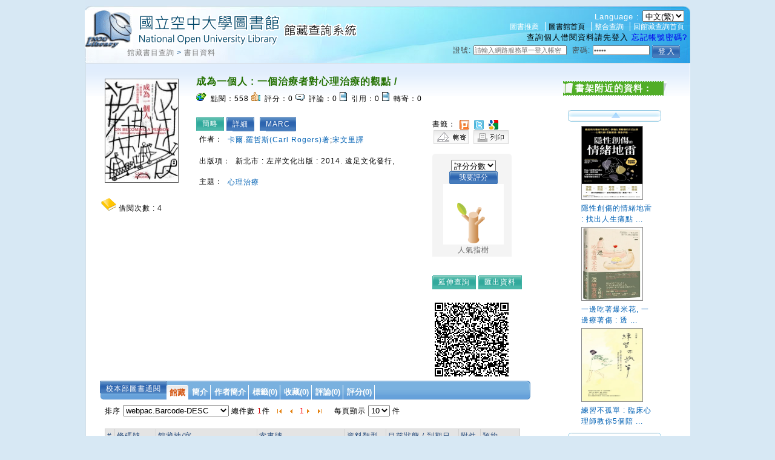

--- FILE ---
content_type: text/html;charset=UTF-8
request_url: https://hyweblib.nou.edu.tw/webpac/maintain/bookDetailAssdataAjax.do?id=117001
body_size: 1087
content:
















 













<table>
	<tr>
		<td style="word-break: keep-all; white-space: nowrap;">作者：</td>
		
		<td><a href=bookSearchList.jsp?search_input=%E5%8D%A1%E7%88%BE.%E7%BE%85%E5%93%B2%E6%96%AF%28Carl+Rogers%29%E8%91%97&search_field=PN&searchtype=0 target="_parent">卡爾.羅哲斯(Carl Rogers)著</a>;<a href=bookSearchList.jsp?search_input=%E5%AE%8B%E6%96%87%E9%87%8C%E8%AD%AF&search_field=PN&searchtype=0 target="_parent">宋文里譯</a></td>
		
	</tr>
</table>

<table>
	<tr>
		<td style="word-break: keep-all; white-space: nowrap;">出版項：</td>
		
		<td>新北市 : 左岸文化出版 : 2014. 遠足文化發行,</td>
		
	</tr>
</table>

<table>
	<tr>
		<td style="word-break: keep-all; white-space: nowrap;">主題：</td>
		
		<td><a href=bookSearchList.jsp?search_input=%E5%BF%83%E7%90%86%E6%B2%BB%E7%99%82&search_field=SU&searchtype=0 target="_parent">心理治療</a></td>
		
	</tr>
</table>


					


--- FILE ---
content_type: text/html;charset=UTF-8
request_url: https://hyweblib.nou.edu.tw/webpac/maintain/CirculationForBookDetailAjax.do
body_size: 115
content:











	4

	
	
